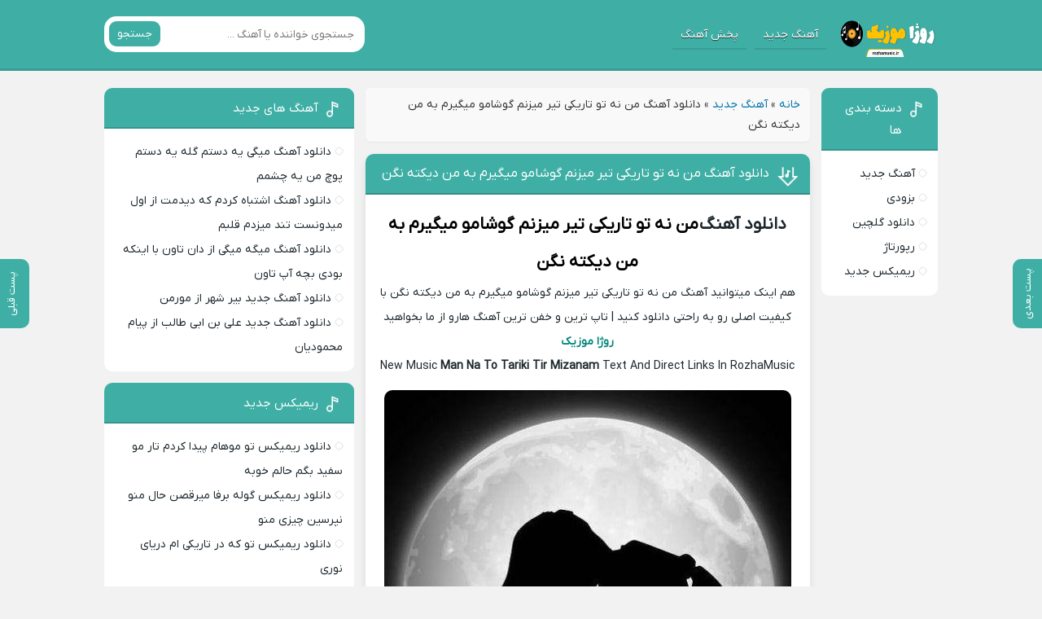

--- FILE ---
content_type: text/html; charset=UTF-8
request_url: https://rozhamusic.ir/%D8%A2%D9%87%D9%86%DA%AF-%D9%85%D9%86-%D9%86%D9%87-%D8%AA%D9%88-%D8%AA%D8%A7%D8%B1%DB%8C%DA%A9%DB%8C-%D8%AA%DB%8C%D8%B1-%D9%85%DB%8C%D8%B2%D9%86%D9%85-%DA%AF%D9%88%D8%B4%D8%A7%D9%85%D9%88-%D9%85%DB%8C/
body_size: 14401
content:
<!DOCTYPE html><html dir="rtl" lang="fa-IR"><head><script data-no-optimize="1">var litespeed_docref=sessionStorage.getItem("litespeed_docref");litespeed_docref&&(Object.defineProperty(document,"referrer",{get:function(){return litespeed_docref}}),sessionStorage.removeItem("litespeed_docref"));</script> <meta charset="UTF-8"><meta name="viewport" content="width=device-width, initial-scale=1"><title>دانلود آهنگ من نه تو تاریکی تیر میزنم گوشامو میگیرم به من دیکته نگن لینک مستقیم 320 - روژا موزیک</title><meta name='robots' content='index, follow, max-image-preview:large, max-snippet:-1, max-video-preview:-1' /><meta name="description" content="دانلود آهنگ من نه تو تاریکی تیر میزنم گوشامو میگیرم به من دیکته نگن با کیفیت بالا و لینک مستقیم | روژا موزیک گردآورنده تمام آهنگ های تاپ و خفن از سراسر و برنامه های پیام رسان" /><link rel="canonical" href="https://rozhamusic.ir/آهنگ-من-نه-تو-تاریکی-تیر-میزنم-گوشامو-می/" /><meta property="og:locale" content="fa_IR" /><meta property="og:type" content="article" /><meta property="og:title" content="دانلود آهنگ من نه تو تاریکی تیر میزنم گوشامو میگیرم به من دیکته نگن" /><meta property="og:description" content="دانلود آهنگ من نه تو تاریکی تیر میزنم گوشامو میگیرم به من دیکته نگن با کیفیت بالا و لینک مستقیم | روژا موزیک گردآورنده تمام آهنگ های تاپ و خفن از سراسر و برنامه های پیام رسان" /><meta property="og:url" content="https://rozhamusic.ir/آهنگ-من-نه-تو-تاریکی-تیر-میزنم-گوشامو-می/" /><meta property="og:site_name" content="روژا موزیک" /><meta property="article:published_time" content="2022-11-07T14:30:25+00:00" /><meta property="og:image" content="https://rozhamusic.ir/wp-content/uploads/2022/11/6409-Ahang-Jadid-Man-Na-To-Tariki-Tir-Mizanam.jpg" /><meta property="og:image:width" content="1" /><meta property="og:image:height" content="1" /><meta property="og:image:type" content="image/jpeg" /><meta name="author" content="ادمین محتوا" /><meta name="twitter:card" content="summary_large_image" /><meta name="twitter:label1" content="نوشته‌شده بدست" /><meta name="twitter:data1" content="ادمین محتوا" /><meta name="twitter:label2" content="زمان تقریبی برای خواندن" /><meta name="twitter:data2" content="1 دقیقه" /> <script type="application/ld+json" class="yoast-schema-graph">{"@context":"https://schema.org","@graph":[{"@type":"WebPage","@id":"https://rozhamusic.ir/%d8%a2%d9%87%d9%86%da%af-%d9%85%d9%86-%d9%86%d9%87-%d8%aa%d9%88-%d8%aa%d8%a7%d8%b1%db%8c%da%a9%db%8c-%d8%aa%db%8c%d8%b1-%d9%85%db%8c%d8%b2%d9%86%d9%85-%da%af%d9%88%d8%b4%d8%a7%d9%85%d9%88-%d9%85%db%8c/","url":"https://rozhamusic.ir/%d8%a2%d9%87%d9%86%da%af-%d9%85%d9%86-%d9%86%d9%87-%d8%aa%d9%88-%d8%aa%d8%a7%d8%b1%db%8c%da%a9%db%8c-%d8%aa%db%8c%d8%b1-%d9%85%db%8c%d8%b2%d9%86%d9%85-%da%af%d9%88%d8%b4%d8%a7%d9%85%d9%88-%d9%85%db%8c/","name":"دانلود آهنگ من نه تو تاریکی تیر میزنم گوشامو میگیرم به من دیکته نگن لینک مستقیم 320 - روژا موزیک","isPartOf":{"@id":"https://rozhamusic.ir/#website"},"primaryImageOfPage":{"@id":"https://rozhamusic.ir/%d8%a2%d9%87%d9%86%da%af-%d9%85%d9%86-%d9%86%d9%87-%d8%aa%d9%88-%d8%aa%d8%a7%d8%b1%db%8c%da%a9%db%8c-%d8%aa%db%8c%d8%b1-%d9%85%db%8c%d8%b2%d9%86%d9%85-%da%af%d9%88%d8%b4%d8%a7%d9%85%d9%88-%d9%85%db%8c/#primaryimage"},"image":{"@id":"https://rozhamusic.ir/%d8%a2%d9%87%d9%86%da%af-%d9%85%d9%86-%d9%86%d9%87-%d8%aa%d9%88-%d8%aa%d8%a7%d8%b1%db%8c%da%a9%db%8c-%d8%aa%db%8c%d8%b1-%d9%85%db%8c%d8%b2%d9%86%d9%85-%da%af%d9%88%d8%b4%d8%a7%d9%85%d9%88-%d9%85%db%8c/#primaryimage"},"thumbnailUrl":"https://rozhamusic.ir/wp-content/uploads/2022/11/6409-Ahang-Jadid-Man-Na-To-Tariki-Tir-Mizanam.jpg","datePublished":"2022-11-07T14:30:25+00:00","author":{"@id":"https://rozhamusic.ir/#/schema/person/f72c994049e852a253819c4cb992c0ad"},"description":"دانلود آهنگ من نه تو تاریکی تیر میزنم گوشامو میگیرم به من دیکته نگن با کیفیت بالا و لینک مستقیم | روژا موزیک گردآورنده تمام آهنگ های تاپ و خفن از سراسر و برنامه های پیام رسان","breadcrumb":{"@id":"https://rozhamusic.ir/%d8%a2%d9%87%d9%86%da%af-%d9%85%d9%86-%d9%86%d9%87-%d8%aa%d9%88-%d8%aa%d8%a7%d8%b1%db%8c%da%a9%db%8c-%d8%aa%db%8c%d8%b1-%d9%85%db%8c%d8%b2%d9%86%d9%85-%da%af%d9%88%d8%b4%d8%a7%d9%85%d9%88-%d9%85%db%8c/#breadcrumb"},"inLanguage":"fa-IR","potentialAction":[{"@type":"ReadAction","target":["https://rozhamusic.ir/%d8%a2%d9%87%d9%86%da%af-%d9%85%d9%86-%d9%86%d9%87-%d8%aa%d9%88-%d8%aa%d8%a7%d8%b1%db%8c%da%a9%db%8c-%d8%aa%db%8c%d8%b1-%d9%85%db%8c%d8%b2%d9%86%d9%85-%da%af%d9%88%d8%b4%d8%a7%d9%85%d9%88-%d9%85%db%8c/"]}]},{"@type":"ImageObject","inLanguage":"fa-IR","@id":"https://rozhamusic.ir/%d8%a2%d9%87%d9%86%da%af-%d9%85%d9%86-%d9%86%d9%87-%d8%aa%d9%88-%d8%aa%d8%a7%d8%b1%db%8c%da%a9%db%8c-%d8%aa%db%8c%d8%b1-%d9%85%db%8c%d8%b2%d9%86%d9%85-%da%af%d9%88%d8%b4%d8%a7%d9%85%d9%88-%d9%85%db%8c/#primaryimage","url":"https://rozhamusic.ir/wp-content/uploads/2022/11/6409-Ahang-Jadid-Man-Na-To-Tariki-Tir-Mizanam.jpg","contentUrl":"https://rozhamusic.ir/wp-content/uploads/2022/11/6409-Ahang-Jadid-Man-Na-To-Tariki-Tir-Mizanam.jpg"},{"@type":"BreadcrumbList","@id":"https://rozhamusic.ir/%d8%a2%d9%87%d9%86%da%af-%d9%85%d9%86-%d9%86%d9%87-%d8%aa%d9%88-%d8%aa%d8%a7%d8%b1%db%8c%da%a9%db%8c-%d8%aa%db%8c%d8%b1-%d9%85%db%8c%d8%b2%d9%86%d9%85-%da%af%d9%88%d8%b4%d8%a7%d9%85%d9%88-%d9%85%db%8c/#breadcrumb","itemListElement":[{"@type":"ListItem","position":1,"name":"خانه","item":"https://rozhamusic.ir/"},{"@type":"ListItem","position":2,"name":"آهنگ جدید","item":"https://rozhamusic.ir/category/ahang-jadid/"},{"@type":"ListItem","position":3,"name":"دانلود آهنگ من نه تو تاریکی تیر میزنم گوشامو میگیرم به من دیکته نگن"}]},{"@type":"WebSite","@id":"https://rozhamusic.ir/#website","url":"https://rozhamusic.ir/","name":"روژا موزیک","description":"بروزترین رسانه دانلود آهنگ","potentialAction":[{"@type":"SearchAction","target":{"@type":"EntryPoint","urlTemplate":"https://rozhamusic.ir/?s={search_term_string}"},"query-input":{"@type":"PropertyValueSpecification","valueRequired":true,"valueName":"search_term_string"}}],"inLanguage":"fa-IR"},{"@type":"Person","@id":"https://rozhamusic.ir/#/schema/person/f72c994049e852a253819c4cb992c0ad","name":"ادمین محتوا","image":{"@type":"ImageObject","inLanguage":"fa-IR","@id":"https://rozhamusic.ir/#/schema/person/image/","url":"https://rozhamusic.ir/wp-content/litespeed/avatar/94acf75b8ae2b3eaedefbca4daf76018.jpg?ver=1766820949","contentUrl":"https://rozhamusic.ir/wp-content/litespeed/avatar/94acf75b8ae2b3eaedefbca4daf76018.jpg?ver=1766820949","caption":"ادمین محتوا"},"url":"https://rozhamusic.ir/author/king-ali/"}]}</script> <link rel="alternate" type="application/rss+xml" title="روژا موزیک &raquo; دانلود آهنگ من نه تو تاریکی تیر میزنم گوشامو میگیرم به من دیکته نگن خوراک دیدگاه‌ها" href="https://rozhamusic.ir/%d8%a2%d9%87%d9%86%da%af-%d9%85%d9%86-%d9%86%d9%87-%d8%aa%d9%88-%d8%aa%d8%a7%d8%b1%db%8c%da%a9%db%8c-%d8%aa%db%8c%d8%b1-%d9%85%db%8c%d8%b2%d9%86%d9%85-%da%af%d9%88%d8%b4%d8%a7%d9%85%d9%88-%d9%85%db%8c/feed/" /><link rel="alternate" title="oEmbed (JSON)" type="application/json+oembed" href="https://rozhamusic.ir/wp-json/oembed/1.0/embed?url=https%3A%2F%2Frozhamusic.ir%2F%25d8%25a2%25d9%2587%25d9%2586%25da%25af-%25d9%2585%25d9%2586-%25d9%2586%25d9%2587-%25d8%25aa%25d9%2588-%25d8%25aa%25d8%25a7%25d8%25b1%25db%258c%25da%25a9%25db%258c-%25d8%25aa%25db%258c%25d8%25b1-%25d9%2585%25db%258c%25d8%25b2%25d9%2586%25d9%2585-%25da%25af%25d9%2588%25d8%25b4%25d8%25a7%25d9%2585%25d9%2588-%25d9%2585%25db%258c%2F" /><link rel="alternate" title="oEmbed (XML)" type="text/xml+oembed" href="https://rozhamusic.ir/wp-json/oembed/1.0/embed?url=https%3A%2F%2Frozhamusic.ir%2F%25d8%25a2%25d9%2587%25d9%2586%25da%25af-%25d9%2585%25d9%2586-%25d9%2586%25d9%2587-%25d8%25aa%25d9%2588-%25d8%25aa%25d8%25a7%25d8%25b1%25db%258c%25da%25a9%25db%258c-%25d8%25aa%25db%258c%25d8%25b1-%25d9%2585%25db%258c%25d8%25b2%25d9%2586%25d9%2585-%25da%25af%25d9%2588%25d8%25b4%25d8%25a7%25d9%2585%25d9%2588-%25d9%2585%25db%258c%2F&#038;format=xml" /><style id='wp-img-auto-sizes-contain-inline-css' type='text/css'>img:is([sizes=auto i],[sizes^="auto," i]){contain-intrinsic-size:3000px 1500px}
/*# sourceURL=wp-img-auto-sizes-contain-inline-css */</style><style id="litespeed-ccss">*{box-sizing:border-box;padding:0;margin:0;border:0;outline:0}body{direction:rtl;color:#1b262c;overflow-x:hidden;background:var(--body--hue)}input,button{background:none}h1,h4,h5{font-weight:400}a{text-decoration:none;color:#1b262c}img{border:0;max-width:100%;height:auto}ul,li{border:0;padding:0;margin:0;list-style:none}strong{font-weight:400}.width{margin:0 auto;width:96%}.flex{display:flex;flex-wrap:wrap;align-items:center}.flex2{display:flex;flex-wrap:wrap}.header{background:var(--main--hue);padding:1em 0;border-bottom:3px solid RGB(0 0 0/.1)}.header .flex{justify-content:space-between}.textlogo{margin-left:.5em;background:RGB(0 0 0/.1)url(/wp-content/themes/Musiceet/assets/icon.png)no-repeat -61px 0;border-radius:8px;width:100px;height:38px}.textlogo span,.txlg2 span{opacity:0;visibility:hidden}.txlg2{background-size:100px 38px;background-position:center;margin-left:.5em;height:38px;width:100px;justify-content:center;align-items:center;display:flex}.header li a{color:#fff;border-bottom:2px solid RGB(0 0 0/.1);padding:7px 10px;margin:0 5px;text-shadow:0 1px RGB(0 0 0/.7)}.search{background:#fff;width:320px;position:relative;border-radius:15px;overflow:hidden}.search input{padding:1em;width:100%}.search button{position:absolute;left:6px;background:var(--main--hue);color:#fff;padding:7px 10px;border-radius:9px;top:6px}.width.flex2{margin-top:1.5em}.mcenter{width:80%;padding:0 1em}.mright{width:70%;flex-direction:row-reverse;justify-content:space-between;align-items:stretch}.sidebar.right{width:20%}.sidebar.left{width:30%}.sidebar .sbox{padding:0}.sidebar .sbox>ul{padding:1em}.posts{border-radius:10px;overflow:hidden;margin-bottom:1em;background:#fff;box-shadow:0 5px 10px RGB(0 0 0/.1)}.posts header{padding:1em;background:var(--main--hue);border-bottom:2px solid RGB(0 0 0/.2)}.posts header h1{font-size:16px;color:#fff}.posts header a{color:#fff}.posts header a:before{content:"";background:url(/wp-content/themes/Musiceet/assets/icon.png)no-repeat 0-16px;width:28px;height:28px;margin-left:8px;float:right;transform:scale(.9)}.sbox{margin:0 0 1em;border-top:0;line-height:2.2;background:#fff;box-shadow:0 5px 10px RGB(0 0 0/.1);clip-path:inset(0 0 0 0 round 10px);-webkit-mask-image:-webkit-radial-gradient(circle,white,black);overflow:hidden}.sbox header{font-size:15px;background:var(--main--hue);color:#fff;padding:.8em .8em .6em;border-bottom:2px solid RGB(0 0 0/.15);line-height:1.8}.sbox header:before{content:"";background:url(/wp-content/themes/Musiceet/assets/icon.png)no-repeat -31px -16px;width:28px;height:28px;margin-left:4px;float:right;transform:scale(.8)}.sbox li:before{content:"";width:7px;height:7px;border:1px solid #e5e5e5;transform:rotate(45deg);border-radius:3px;margin:9px 0 0 5px;float:right}.the_content{padding:1em;line-height:2.2}.the_content a{color:var(--hover--hue)}.the_content img{border-radius:10px;margin:1em 0 0}.the_content strong{font-weight:700}.footbox{width:33.33%}.footbox:nth-child(2){padding:0 1em}.footbox h5{color:#fff;font-size:17px;border-bottom:1px solid rgb(255 255 255/.1);padding:0 0 10px}.footbox ul{line-height:2;padding:5px 0}.footbox li a{color:rgb(255 255 255/.6)}.commentsfrom input{background:#f2f2f2;padding:7px 10px;border-radius:8px}.commentsfrom input{width:49%}.vebeetpre,.vebeetnext{position:fixed;height:85px;top:50%;z-index:9;transform:translate(0,-50%);width:36px;right:0;border-radius:10px 0 0 10px;color:#fff;background:var(--main--hue);font-size:13px}.vebeetpre{right:initial;left:0;border-radius:0 10px 10px 0}.vebeetnext span,.vebeetpre span{transform:rotate(-90deg) translate(-50%,0);position:absolute;width:67px;text-align:center}.vebeetnext span{left:-1.15em}.vebeetpre span{right:-.9em}.telinsta a{color:#fff!important;display:flex;padding:.7em;text-align:center;border-radius:10px;justify-content:center;align-items:center;width:48.5%;border-bottom:2px solid RGB(0 0 0/.2)}.telinsta a:before{content:"";width:20px;height:20px;background-image:url(/wp-content/themes/Musiceet/assets/icon.png)}.telinsta .insta:before{background-position:-158px -48px}.telinsta .insta{background:#a72de0}@media screen and (max-width:800px){.header nav,.search,.mcenter,.sidebar.right,.sidebar.left,.mright{width:100%}.search{margin-top:1em}.mcenter{padding:0}}@media screen and (max-width:640px){.width.flex2{margin-top:1em}.footbox{width:100%}.footbox h5,.footbox ul{text-align:center}.footbox:nth-child(2){padding:1em 0}}@media screen and (max-width:520px){.header .flex{justify-content:center}.header nav ul{display:block;overflow-x:auto;overflow-y:hidden;white-space:nowrap;padding:1em 0}.header nav ul li{display:inline-block}.header{padding:.5em 0}}@media screen and (max-width:375px){.telinsta a{width:100%}.telinsta a:nth-child(2){margin-top:1em}}@media screen and (max-width:280px){.commentsfrom input{width:100%}}@media screen{.textlogo{background-color:#0000}.txlg2{background-size:125px 56px;background-position:center;margin-left:.5em;height:56px;width:125px;justify-content:center;align-items:center;display:flex}.header,.search button,.sbox header,.vebeetpre,.vebeetnext,.header li a{background:#3fafa6}.posts header{background:#52cec4}.footer .footbox:nth-child(1),.footer .footbox:nth-child(2){display:none}@media screen and (max-width:520px){.header .flex{justify-content:space-around}.txlg2{background-size:90px 50px;background-position:center;margin-left:.5em;height:50px;width:85px;justify-content:center;align-items:center;display:flex}}}body{--body--hue:#f2f2f2;--main--hue:#3fafa6;--hover--hue:#008479;--note--hue:#d33;--notea--hue:#fff}body,input,button,h1,h4,h5{font-family:iranyekan}body{background:var(--body--hue);font-size:14px}.width{max-width:1024px}.header,.search button,.posts header,.sbox header,.vebeetpre,.vebeetnext{background:var(--main--hue)}.the_content{text-align:center}.yn-bnr{max-height:100%!important}.telinsta a{width:100%}.telinsta .insta{display:none}</style><link rel="preload" data-asynced="1" data-optimized="2" as="style" onload="this.onload=null;this.rel='stylesheet'" href="https://rozhamusic.ir/wp-content/litespeed/css/e004579d7cebb32a26e867a040dce834.css?ver=9bfad" /><script data-optimized="1" type="litespeed/javascript" data-src="https://rozhamusic.ir/wp-content/plugins/litespeed-cache/assets/js/css_async.min.js"></script> <link rel="https://api.w.org/" href="https://rozhamusic.ir/wp-json/" /><link rel="alternate" title="JSON" type="application/json" href="https://rozhamusic.ir/wp-json/wp/v2/posts/1593" /><meta name="generator" content="WordPress 6.9" /><link rel='shortlink' href='https://rozhamusic.ir/?p=1593' /><link rel="icon" type="image/png" href=" https://rozhamusic.ir/wp-content/themes/Musiceet/assets/favicon.png"><meta name="theme-color" content="#3fafa6"><style>body{--body--hue: #f2f2f2; /* رنگ بکگراند */--main--hue: #3fafa6; /* رنگ اصلی ابی */--hover--hue: #008479; /* رنگ اصلی ابی */--note--hue:#dd3333; /* رنگ بگراند اطلاعیه */--notea--hue:#fff; /* رنگ لینک اطلاعیه */}@font-face{font-family:iranyekan;font-style:normal;font-weight:normal;src:url(https://rozhamusic.ir/wp-content/themes/Musiceet/assets/fonts/iranyekan.woff) format("woff"),url(https://rozhamusic.ir/wp-content/themes/Musiceet/assets/fonts/iranyekan.woff2) format("woff2");font-display:swap}body,input,button,textarea,h1,h2,h3,h4,h5,h6{font-family:iranyekan}body{background:var(--body--hue);font-size:14px;}input,button,textarea{14px}.width{max-width:1024px;}.header,.search button,.posts header,.sbox header,.mpagenavi a:hover, .mpagenavi .current,.posts .more:hover,.singers a, .boxdownload a,.vebeetpre, .vebeetnext,.commentsfrom button,.answer .chdr strong b{background: var(--main--hue);}.the_content{text-align:center}</style><style type="text/css" id="wp-custom-css">div.wpra-list-template .wpra-item-list > li.wpra-item{
padding: 0.5em 1em;
    margin: 0!important;
}
.wprss-feed-meta{
	display: none;
}
.yn-bnr{ max-height: 100%!important; }
.telinsta a{
width: 100%;
}
.telinsta .insta {
    display: none;
}</style> <script type="litespeed/javascript">(function(){var now=new Date();var version=now.getFullYear().toString()+"0"+now.getMonth()+"0"+now.getDate()+"0"+now.getHours();var head=document.getElementsByTagName("head")[0];var link=document.createElement("link");link.rel="stylesheet";link.href="https://van.najva.com/static/cdn/css/local-messaging.css"+"?v="+version;head.appendChild(link);var script=document.createElement("script");script.type="text/javascript";script.async=!0;script.src="https://van.najva.com/static/js/scripts/beepmusic719-website-32849-e7b8d673-cdc7-4835-98a3-da6ad7691852.js"+"?v="+version;head.appendChild(script)})()</script>  <script type="litespeed/javascript">!function(e,t,n){e.yektanetAnalyticsObject=n,e[n]=e[n]||function(){e[n].q.push(arguments)},e[n].q=e[n].q||[];var a=t.getElementsByTagName("head")[0],r=new Date,c="https://cdn.yektanet.com/superscript/V2XSPArY/native-pm30music.com-5798/yn_pub.js?v="+r.getFullYear().toString()+"0"+r.getMonth()+"0"+r.getDate()+"0"+r.getHours(),s=t.createElement("link");s.rel="preload",s.as="script",s.href=c,a.appendChild(s);var l=t.createElement("script");l.async=!0,l.src=c,a.appendChild(l)}(window,document,"yektanet")</script> <style id='global-styles-inline-css' type='text/css'>:root{--wp--preset--aspect-ratio--square: 1;--wp--preset--aspect-ratio--4-3: 4/3;--wp--preset--aspect-ratio--3-4: 3/4;--wp--preset--aspect-ratio--3-2: 3/2;--wp--preset--aspect-ratio--2-3: 2/3;--wp--preset--aspect-ratio--16-9: 16/9;--wp--preset--aspect-ratio--9-16: 9/16;--wp--preset--color--black: #000000;--wp--preset--color--cyan-bluish-gray: #abb8c3;--wp--preset--color--white: #ffffff;--wp--preset--color--pale-pink: #f78da7;--wp--preset--color--vivid-red: #cf2e2e;--wp--preset--color--luminous-vivid-orange: #ff6900;--wp--preset--color--luminous-vivid-amber: #fcb900;--wp--preset--color--light-green-cyan: #7bdcb5;--wp--preset--color--vivid-green-cyan: #00d084;--wp--preset--color--pale-cyan-blue: #8ed1fc;--wp--preset--color--vivid-cyan-blue: #0693e3;--wp--preset--color--vivid-purple: #9b51e0;--wp--preset--gradient--vivid-cyan-blue-to-vivid-purple: linear-gradient(135deg,rgb(6,147,227) 0%,rgb(155,81,224) 100%);--wp--preset--gradient--light-green-cyan-to-vivid-green-cyan: linear-gradient(135deg,rgb(122,220,180) 0%,rgb(0,208,130) 100%);--wp--preset--gradient--luminous-vivid-amber-to-luminous-vivid-orange: linear-gradient(135deg,rgb(252,185,0) 0%,rgb(255,105,0) 100%);--wp--preset--gradient--luminous-vivid-orange-to-vivid-red: linear-gradient(135deg,rgb(255,105,0) 0%,rgb(207,46,46) 100%);--wp--preset--gradient--very-light-gray-to-cyan-bluish-gray: linear-gradient(135deg,rgb(238,238,238) 0%,rgb(169,184,195) 100%);--wp--preset--gradient--cool-to-warm-spectrum: linear-gradient(135deg,rgb(74,234,220) 0%,rgb(151,120,209) 20%,rgb(207,42,186) 40%,rgb(238,44,130) 60%,rgb(251,105,98) 80%,rgb(254,248,76) 100%);--wp--preset--gradient--blush-light-purple: linear-gradient(135deg,rgb(255,206,236) 0%,rgb(152,150,240) 100%);--wp--preset--gradient--blush-bordeaux: linear-gradient(135deg,rgb(254,205,165) 0%,rgb(254,45,45) 50%,rgb(107,0,62) 100%);--wp--preset--gradient--luminous-dusk: linear-gradient(135deg,rgb(255,203,112) 0%,rgb(199,81,192) 50%,rgb(65,88,208) 100%);--wp--preset--gradient--pale-ocean: linear-gradient(135deg,rgb(255,245,203) 0%,rgb(182,227,212) 50%,rgb(51,167,181) 100%);--wp--preset--gradient--electric-grass: linear-gradient(135deg,rgb(202,248,128) 0%,rgb(113,206,126) 100%);--wp--preset--gradient--midnight: linear-gradient(135deg,rgb(2,3,129) 0%,rgb(40,116,252) 100%);--wp--preset--font-size--small: 13px;--wp--preset--font-size--medium: 20px;--wp--preset--font-size--large: 36px;--wp--preset--font-size--x-large: 42px;--wp--preset--spacing--20: 0.44rem;--wp--preset--spacing--30: 0.67rem;--wp--preset--spacing--40: 1rem;--wp--preset--spacing--50: 1.5rem;--wp--preset--spacing--60: 2.25rem;--wp--preset--spacing--70: 3.38rem;--wp--preset--spacing--80: 5.06rem;--wp--preset--shadow--natural: 6px 6px 9px rgba(0, 0, 0, 0.2);--wp--preset--shadow--deep: 12px 12px 50px rgba(0, 0, 0, 0.4);--wp--preset--shadow--sharp: 6px 6px 0px rgba(0, 0, 0, 0.2);--wp--preset--shadow--outlined: 6px 6px 0px -3px rgb(255, 255, 255), 6px 6px rgb(0, 0, 0);--wp--preset--shadow--crisp: 6px 6px 0px rgb(0, 0, 0);}:where(.is-layout-flex){gap: 0.5em;}:where(.is-layout-grid){gap: 0.5em;}body .is-layout-flex{display: flex;}.is-layout-flex{flex-wrap: wrap;align-items: center;}.is-layout-flex > :is(*, div){margin: 0;}body .is-layout-grid{display: grid;}.is-layout-grid > :is(*, div){margin: 0;}:where(.wp-block-columns.is-layout-flex){gap: 2em;}:where(.wp-block-columns.is-layout-grid){gap: 2em;}:where(.wp-block-post-template.is-layout-flex){gap: 1.25em;}:where(.wp-block-post-template.is-layout-grid){gap: 1.25em;}.has-black-color{color: var(--wp--preset--color--black) !important;}.has-cyan-bluish-gray-color{color: var(--wp--preset--color--cyan-bluish-gray) !important;}.has-white-color{color: var(--wp--preset--color--white) !important;}.has-pale-pink-color{color: var(--wp--preset--color--pale-pink) !important;}.has-vivid-red-color{color: var(--wp--preset--color--vivid-red) !important;}.has-luminous-vivid-orange-color{color: var(--wp--preset--color--luminous-vivid-orange) !important;}.has-luminous-vivid-amber-color{color: var(--wp--preset--color--luminous-vivid-amber) !important;}.has-light-green-cyan-color{color: var(--wp--preset--color--light-green-cyan) !important;}.has-vivid-green-cyan-color{color: var(--wp--preset--color--vivid-green-cyan) !important;}.has-pale-cyan-blue-color{color: var(--wp--preset--color--pale-cyan-blue) !important;}.has-vivid-cyan-blue-color{color: var(--wp--preset--color--vivid-cyan-blue) !important;}.has-vivid-purple-color{color: var(--wp--preset--color--vivid-purple) !important;}.has-black-background-color{background-color: var(--wp--preset--color--black) !important;}.has-cyan-bluish-gray-background-color{background-color: var(--wp--preset--color--cyan-bluish-gray) !important;}.has-white-background-color{background-color: var(--wp--preset--color--white) !important;}.has-pale-pink-background-color{background-color: var(--wp--preset--color--pale-pink) !important;}.has-vivid-red-background-color{background-color: var(--wp--preset--color--vivid-red) !important;}.has-luminous-vivid-orange-background-color{background-color: var(--wp--preset--color--luminous-vivid-orange) !important;}.has-luminous-vivid-amber-background-color{background-color: var(--wp--preset--color--luminous-vivid-amber) !important;}.has-light-green-cyan-background-color{background-color: var(--wp--preset--color--light-green-cyan) !important;}.has-vivid-green-cyan-background-color{background-color: var(--wp--preset--color--vivid-green-cyan) !important;}.has-pale-cyan-blue-background-color{background-color: var(--wp--preset--color--pale-cyan-blue) !important;}.has-vivid-cyan-blue-background-color{background-color: var(--wp--preset--color--vivid-cyan-blue) !important;}.has-vivid-purple-background-color{background-color: var(--wp--preset--color--vivid-purple) !important;}.has-black-border-color{border-color: var(--wp--preset--color--black) !important;}.has-cyan-bluish-gray-border-color{border-color: var(--wp--preset--color--cyan-bluish-gray) !important;}.has-white-border-color{border-color: var(--wp--preset--color--white) !important;}.has-pale-pink-border-color{border-color: var(--wp--preset--color--pale-pink) !important;}.has-vivid-red-border-color{border-color: var(--wp--preset--color--vivid-red) !important;}.has-luminous-vivid-orange-border-color{border-color: var(--wp--preset--color--luminous-vivid-orange) !important;}.has-luminous-vivid-amber-border-color{border-color: var(--wp--preset--color--luminous-vivid-amber) !important;}.has-light-green-cyan-border-color{border-color: var(--wp--preset--color--light-green-cyan) !important;}.has-vivid-green-cyan-border-color{border-color: var(--wp--preset--color--vivid-green-cyan) !important;}.has-pale-cyan-blue-border-color{border-color: var(--wp--preset--color--pale-cyan-blue) !important;}.has-vivid-cyan-blue-border-color{border-color: var(--wp--preset--color--vivid-cyan-blue) !important;}.has-vivid-purple-border-color{border-color: var(--wp--preset--color--vivid-purple) !important;}.has-vivid-cyan-blue-to-vivid-purple-gradient-background{background: var(--wp--preset--gradient--vivid-cyan-blue-to-vivid-purple) !important;}.has-light-green-cyan-to-vivid-green-cyan-gradient-background{background: var(--wp--preset--gradient--light-green-cyan-to-vivid-green-cyan) !important;}.has-luminous-vivid-amber-to-luminous-vivid-orange-gradient-background{background: var(--wp--preset--gradient--luminous-vivid-amber-to-luminous-vivid-orange) !important;}.has-luminous-vivid-orange-to-vivid-red-gradient-background{background: var(--wp--preset--gradient--luminous-vivid-orange-to-vivid-red) !important;}.has-very-light-gray-to-cyan-bluish-gray-gradient-background{background: var(--wp--preset--gradient--very-light-gray-to-cyan-bluish-gray) !important;}.has-cool-to-warm-spectrum-gradient-background{background: var(--wp--preset--gradient--cool-to-warm-spectrum) !important;}.has-blush-light-purple-gradient-background{background: var(--wp--preset--gradient--blush-light-purple) !important;}.has-blush-bordeaux-gradient-background{background: var(--wp--preset--gradient--blush-bordeaux) !important;}.has-luminous-dusk-gradient-background{background: var(--wp--preset--gradient--luminous-dusk) !important;}.has-pale-ocean-gradient-background{background: var(--wp--preset--gradient--pale-ocean) !important;}.has-electric-grass-gradient-background{background: var(--wp--preset--gradient--electric-grass) !important;}.has-midnight-gradient-background{background: var(--wp--preset--gradient--midnight) !important;}.has-small-font-size{font-size: var(--wp--preset--font-size--small) !important;}.has-medium-font-size{font-size: var(--wp--preset--font-size--medium) !important;}.has-large-font-size{font-size: var(--wp--preset--font-size--large) !important;}.has-x-large-font-size{font-size: var(--wp--preset--font-size--x-large) !important;}
/*# sourceURL=global-styles-inline-css */</style></head><body><header class="header"><div class="width flex"><nav class="flex"><a class="textlogo txlg2" style="background-image: url(https://rozhamusic.ir/wp-content/uploads/2024/03/IMG_20240324_101242_088.png);" href="https://rozhamusic.ir" title="روژا موزیک" rel="home"><span>روژا موزیک</span></a><ul class="flex"><li><a href="https://rozhamusic.ir/category/ahang-jadid/">آهنگ جدید</a></li><li><a href="https://rozhamusic.ir/%d9%be%d8%ae%d8%b4-%d8%a2%d9%86%d9%84%d8%a7%db%8c%d9%86/">پخش آهنگ</a></li></ul></nav><form class="search flex" method="get" action="https://rozhamusic.ir">
<input name="s" value="" placeholder="جستجوی خواننده یا آهنگ ..." type="text" required="required" oninvalid="this.setCustomValidity('لطفا متنی برای جستجو انتخاب کنيد')" oninput="setCustomValidity('')">
<button>جستجو</button></form></div></header><div class="width flex2"><div class="mright flex"><div class="mcenter"><p id="breadcrumbs"><span><span><a href="https://rozhamusic.ir/">خانه</a></span> » <span><a href="https://rozhamusic.ir/category/ahang-jadid/">آهنگ جدید</a></span> » <span class="breadcrumb_last" aria-current="page">دانلود آهنگ من نه تو تاریکی تیر میزنم گوشامو میگیرم به من دیکته نگن</span></span></p><div id="pos-article-display-5213"></div>
<a class="vebeetnext" href="https://rozhamusic.ir/%d8%a2%d9%87%d9%86%da%af-%d9%87%d9%85%d9%87-%d8%b1%d9%88-%d8%a7%d8%b2-%d8%af%d8%b3%d8%aa-%d9%85%db%8c%d8%af%d9%85-%d8%a7%d9%85%d8%a7-%db%8c%d9%87-%d9%86%d9%81%d8%b1%d9%87-%d8%a7%d8%aa%d9%81%d8%a7/" rel="next"><span>پست بعدی</span></a><a class="vebeetpre" href="https://rozhamusic.ir/%d8%a2%d9%87%d9%86%da%af-%db%8c%d8%a7%d8%af%d9%85-%d9%86%d8%af%d9%87-%da%a9%d9%87-%d9%85%db%8c%d8%b1%d9%85-%d8%a7%d9%88%d9%86-%d8%b1%d9%88%db%8c-%d9%85%d8%a7%d9%87%d8%aa%d9%88-%d9%86%d8%b4%d9%88%d9%86/" rel="prev"><span>پست قبلی</span></a><article class="posts"><header><h1><a title="دانلود آهنگ من نه تو تاریکی تیر میزنم گوشامو میگیرم به من دیکته نگن" rel="bookmark" href="https://rozhamusic.ir/%d8%a2%d9%87%d9%86%da%af-%d9%85%d9%86-%d9%86%d9%87-%d8%aa%d9%88-%d8%aa%d8%a7%d8%b1%db%8c%da%a9%db%8c-%d8%aa%db%8c%d8%b1-%d9%85%db%8c%d8%b2%d9%86%d9%85-%da%af%d9%88%d8%b4%d8%a7%d9%85%d9%88-%d9%85%db%8c/">دانلود آهنگ من نه تو تاریکی تیر میزنم گوشامو میگیرم به من دیکته نگن</a></h1></header><div style="text-align:center;"><div class="yn-bnr" id="ynpos-9656"></div></div><div class="the_content"><h1 style="text-align: center;"><strong>دانلود آهنگ<span style="color: #0000ff;"> <span style="color: #000000;">من نه تو تاریکی تیر میزنم گوشامو میگیرم به من دیکته نگن</span></span></strong></h1><p style="text-align: center;">هم اینک میتوانید آهنگ من نه تو تاریکی تیر میزنم گوشامو میگیرم به من دیکته نگن با کیفیت اصلی رو به راحتی دانلود کنید | تاپ ترین و خفن ترین آهنگ هارو از ما بخواهید <a href="https://rozhamusic.ir/"><strong>روژا موزیک</strong></a></p><p style="text-align: center;">New Music <strong>Man Na To Tariki Tir Mizanam</strong> Text And Direct Links In RozhaMusic</p><p style="text-align: center;"><img data-lazyloaded="1" src="[data-uri]" width="500" height="500" decoding="async" data-src="https://rozhamusic.ir/wp-content/uploads/2022/11/6409-Ahang-Jadid-Man-Na-To-Tariki-Tir-Mizanam.jpg" alt=" من نه تو تاریکی تیر میزنم گوشامو میگیرم به من دیکته نگن" /></p><p><span id="more-1593"></span></p><h3 style="text-align: center;">من نه تو تاریکی تیر میزنم گوشامو میگیرم به من دیکته نگن</h3><p style="text-align: center;"></div><div class="boxdownload"><div style="min-height:120px;padding: 40px"><div class="yn-bnr" id="ynpos-15768"></div></div>
<span class="player">پخش آنلاین موزیک </span><audio preload="none" src="https://dl3.rozhamusic.ir/music/a/ahang-jadid/Ahang-Jadid-Man-Az-In-Adam-Entezar-128.mp3" controls="controls" controls loop>مرورگر شما از Player ساپورت نمی کند.</audio><div style="min-height:120px;"><div class="yn-bnr" id="ynpos-11706"></div></div>
<a title="دانلود آهنگ با کیفیت عالی 320" href="https://dl3.rozhamusic.ir/music/a/ahang-jadid/Ahang-Jadid-Man-Az-In-Adam-Entezar-320.mp3">دانلود آهنگ با کیفیت عالی 320</a><div style="min-height:120px;"><div class="yn-bnr" id="ynpos-11703"></div></div>
<a title="دانلود آهنگ با کیفیت خوب 128" href="https://dl3.rozhamusic.ir/music/a/ahang-jadid/Ahang-Jadid-Man-Az-In-Adam-Entezar-128.mp3">دانلود آهنگ با کیفیت خوب 128</a><div style="min-height:120px;"><div class="yn-bnr" id="ynpos-11702"></div></div></div><div class="btn-app">
<a href="https://tarikhema.org/mp3/wp-content/uploads/2025/09/musiciyo-1.0.10-armeabi-v7a-release.apk" rel="nofollow" class="btn-appDownload">
دانلــود موزیــکیـــو
<span class="ads-app">ADS</span>
</a></div><div class="telinsta"><a target="_blank" class="insta" rel="nofollow" href="https://www.instagram.com/mohamadfamo/">اینستاگرام روژا موزیک</a></div><div class="rubik"><a target="_blank" class="rubika" rel="nofollow" href="https://rubika.ir/powermusic_ir">کانال روبیکا روژا موزیک</a></div><footer class="flex"><div class="social scils flex"><h3>اشتراک گذاری در شبکه های اجتماعی</h3><a class="tlg" rel="nofollow" target="_blank" href="tg://msg_url?url=https://rozhamusic.ir/%d8%a2%d9%87%d9%86%da%af-%d9%85%d9%86-%d9%86%d9%87-%d8%aa%d9%88-%d8%aa%d8%a7%d8%b1%db%8c%da%a9%db%8c-%d8%aa%db%8c%d8%b1-%d9%85%db%8c%d8%b2%d9%86%d9%85-%da%af%d9%88%d8%b4%d8%a7%d9%85%d9%88-%d9%85%db%8c/">تلگرام</a><a class="whts" rel="nofollow" target="_blank" href="whatsapp://send?text=https://rozhamusic.ir/%d8%a2%d9%87%d9%86%da%af-%d9%85%d9%86-%d9%86%d9%87-%d8%aa%d9%88-%d8%aa%d8%a7%d8%b1%db%8c%da%a9%db%8c-%d8%aa%db%8c%d8%b1-%d9%85%db%8c%d8%b2%d9%86%d9%85-%da%af%d9%88%d8%b4%d8%a7%d9%85%d9%88-%d9%85%db%8c/">واتساپ</a><a class="lnd" rel="nofollow" target="_blank" href="https://www.linkedin.com/shareArticle?mini=true&amp;url=https://rozhamusic.ir/%d8%a2%d9%87%d9%86%da%af-%d9%85%d9%86-%d9%86%d9%87-%d8%aa%d9%88-%d8%aa%d8%a7%d8%b1%db%8c%da%a9%db%8c-%d8%aa%db%8c%d8%b1-%d9%85%db%8c%d8%b2%d9%86%d9%85-%da%af%d9%88%d8%b4%d8%a7%d9%85%d9%88-%d9%85%db%8c/">لینکدین</a><a class="twt" rel="nofollow" target="_blank" href="https://twitter.com/home?status=https://rozhamusic.ir/%d8%a2%d9%87%d9%86%da%af-%d9%85%d9%86-%d9%86%d9%87-%d8%aa%d9%88-%d8%aa%d8%a7%d8%b1%db%8c%da%a9%db%8c-%d8%aa%db%8c%d8%b1-%d9%85%db%8c%d8%b2%d9%86%d9%85-%da%af%d9%88%d8%b4%d8%a7%d9%85%d9%88-%d9%85%db%8c/">تویتر</a><a class="fbc" rel="nofollow" target="_blank" href="https://www.facebook.com/sharer/sharer.php?u=https://rozhamusic.ir/%d8%a2%d9%87%d9%86%da%af-%d9%85%d9%86-%d9%86%d9%87-%d8%aa%d9%88-%d8%aa%d8%a7%d8%b1%db%8c%da%a9%db%8c-%d8%aa%db%8c%d8%b1-%d9%85%db%8c%d8%b2%d9%86%d9%85-%da%af%d9%88%d8%b4%d8%a7%d9%85%d9%88-%d9%85%db%8c/">فیسوک</a></div><ul class="flex"><li class="cat"><a href="https://rozhamusic.ir/category/ahang-jadid/" rel="category tag">آهنگ جدید</a></li><li class="time">7 نوامبر 2022</li><li class="cmmnts">0 نظر</li></ul></footer></article><div id="pos-article-display-5213"></div><div class="sbox"><header><h4>پست های پیشنهادی</h4></header><div class="specials spcls"><ul class="flex"><li><a href="https://rozhamusic.ir/%d8%a2%d9%87%d9%86%da%af-%d9%85%db%8c%da%af%db%8c-%db%8c%d9%87-%d8%af%d8%b3%d8%aa%d9%85-%da%af%d9%84%d9%87-%db%8c%d9%87-%d8%af%d8%b3%d8%aa%d9%85-%d9%be%d9%88%da%86-%d9%85%d9%86-%db%8c%d9%87-%da%86/" title="دانلود آهنگ میگی یه دستم گله یه دستم پوچ من یه چشمم">
<img data-lazyloaded="1" src="[data-uri]" width="1" height="1" data-src="https://rozhamusic.ir/wp-content/uploads/2026/01/5956-Ahang-Jadid-Migi-Ye-Dastam.jpg" class="attachment-thumbnail size-thumbnail wp-post-image" alt="دانلود آهنگ میگی یه دستم گله یه دستم پوچ من یه چشمم" title="دانلود آهنگ میگی یه دستم گله یه دستم پوچ من یه چشمم" decoding="async" loading="lazy" /><span>دانلود آهنگ میگی یه دستم گله یه دستم پوچ من یه چشمم</span>
</a></li><li><a href="https://rozhamusic.ir/%d8%a2%d9%87%d9%86%da%af-%d8%a7%d8%b4%d8%aa%d8%a8%d8%a7%d9%87-%da%a9%d8%b1%d8%af%d9%85-%da%a9%d9%87-%d8%af%db%8c%d8%af%d9%85%d8%aa-%d8%a7%d8%b2-%d8%a7%d9%88%d9%84-%d9%85%db%8c%d8%af%d9%88%d9%86%d8%b3/" title="دانلود آهنگ اشتباه کردم که دیدمت از اول میدونست تند میزدم قلبم">
<img data-lazyloaded="1" src="[data-uri]" width="1" height="1" data-src="https://rozhamusic.ir/wp-content/uploads/2026/01/9574-Ahang-Jadid-Eshtebah-Kardam-Ke.jpg" class="attachment-thumbnail size-thumbnail wp-post-image" alt="دانلود آهنگ اشتباه کردم که دیدمت از اول میدونست تند میزدم قلبم" title="دانلود آهنگ اشتباه کردم که دیدمت از اول میدونست تند میزدم قلبم" decoding="async" loading="lazy" /><span>دانلود آهنگ اشتباه کردم که دیدمت از اول میدونست تند میزدم قلبم</span>
</a></li><li><a href="https://rozhamusic.ir/%d8%a2%d9%87%d9%86%da%af-%d9%85%db%8c%da%af%d9%87-%d9%85%db%8c%da%af%db%8c-%d8%a7%d8%b2-%d8%af%d8%a7%d9%86-%d8%aa%d8%a7%d9%88%d9%86-%d8%a8%d8%a7-%d8%a7%db%8c%d9%86%da%a9%d9%87-%d8%a8%d9%88%d8%af%db%8c/" title="دانلود آهنگ میگه میگی از دان تاون با اینکه بودی بچه آپ تاون">
<img data-lazyloaded="1" src="[data-uri]" width="1" height="1" data-src="https://rozhamusic.ir/wp-content/uploads/2026/01/9425-Ahang-Jadid-Mige-Migi-Az-Downtown.jpg" class="attachment-thumbnail size-thumbnail wp-post-image" alt="دانلود آهنگ میگه میگی از دان تاون با اینکه بودی بچه آپ تاون" title="دانلود آهنگ میگه میگی از دان تاون با اینکه بودی بچه آپ تاون" decoding="async" loading="lazy" /><span>دانلود آهنگ میگه میگی از دان تاون با اینکه بودی بچه آپ تاون</span>
</a></li><li><a href="https://rozhamusic.ir/%d8%a8%db%8c%d8%b1-%d8%b4%d9%87%d8%b1-%d9%85%d9%88%d8%b1%d9%85%d9%86/" title="دانلود آهنگ جدید بیر شهر از مورمن">
<img data-lazyloaded="1" src="[data-uri]" width="1" height="1" data-src="https://rozhamusic.ir/wp-content/uploads/2026/01/4255-Morman-Bir-Shahar.jpg" class="attachment-thumbnail size-thumbnail wp-post-image" alt="دانلود آهنگ جدید بیر شهر از مورمن" title="دانلود آهنگ جدید بیر شهر از مورمن" decoding="async" loading="lazy" /><span>دانلود آهنگ جدید بیر شهر از مورمن</span>
</a></li></ul></div></div><div class="sbox commentsfrom" id="comment_form"><header><h4>دیدگاه خود را بگذارید</h4></header><form action="https://rozhamusic.ir/wp-comments-post.php" method="post" id="commentform" name="commform" onsubmit="return validateForm()"><div class="holder flex">
<input type="text" name="author" placeholder="نام" id="author" value="" required></div><textarea id="comment" placeholder="پیام شما" name="comment" required></textarea><button type="submit">ثبت نظر</button>
<input type="hidden" name="comment_post_ID" value="1593" />
<input type="hidden" name="comment_parent" id="comment_parent" value="0"><p style="display: none;"><input type="hidden" id="akismet_comment_nonce" name="akismet_comment_nonce" value="490c735741" /></p><p style="display: none !important;" class="akismet-fields-container" data-prefix="ak_"><label>&#916;<textarea name="ak_hp_textarea" cols="45" rows="8" maxlength="100"></textarea></label><input type="hidden" id="ak_js_1" name="ak_js" value="103"/><script type="litespeed/javascript">document.getElementById("ak_js_1").setAttribute("value",(new Date()).getTime())</script></p></form></div><ul class="answer"></ul></div><aside class="sidebar right"><section class="sbox"><header><h4>دسته بندی ها</h4></header><ul><li class="cat-item cat-item-3"><a href="https://rozhamusic.ir/category/ahang-jadid/">آهنگ جدید</a></li><li class="cat-item cat-item-67"><a href="https://rozhamusic.ir/category/%d8%a8%d8%b2%d9%88%d8%af%db%8c/">بزودی</a></li><li class="cat-item cat-item-137"><a href="https://rozhamusic.ir/category/%d8%af%d8%a7%d9%86%d9%84%d9%88%d8%af-%da%af%d9%84%da%86%db%8c%d9%86/">دانلود گلچین</a></li><li class="cat-item cat-item-723"><a href="https://rozhamusic.ir/category/%d8%b1%d9%be%d8%b1%d8%aa%d8%a7%da%98/">رپورتاژ</a></li><li class="cat-item cat-item-5"><a href="https://rozhamusic.ir/category/remix-jadid/">ریمیکس جدید</a></li></ul></section></aside></div><aside class="sidebar left"><section class="sbox"><header><h4>آهنگ های جدید</h4></header><ul><li><a href="https://rozhamusic.ir/%d8%a2%d9%87%d9%86%da%af-%d9%85%db%8c%da%af%db%8c-%db%8c%d9%87-%d8%af%d8%b3%d8%aa%d9%85-%da%af%d9%84%d9%87-%db%8c%d9%87-%d8%af%d8%b3%d8%aa%d9%85-%d9%be%d9%88%da%86-%d9%85%d9%86-%db%8c%d9%87-%da%86/" title="دانلود آهنگ میگی یه دستم گله یه دستم پوچ من یه چشمم">دانلود آهنگ میگی یه دستم گله یه دستم پوچ من یه چشمم</a></li><li><a href="https://rozhamusic.ir/%d8%a2%d9%87%d9%86%da%af-%d8%a7%d8%b4%d8%aa%d8%a8%d8%a7%d9%87-%da%a9%d8%b1%d8%af%d9%85-%da%a9%d9%87-%d8%af%db%8c%d8%af%d9%85%d8%aa-%d8%a7%d8%b2-%d8%a7%d9%88%d9%84-%d9%85%db%8c%d8%af%d9%88%d9%86%d8%b3/" title="دانلود آهنگ اشتباه کردم که دیدمت از اول میدونست تند میزدم قلبم">دانلود آهنگ اشتباه کردم که دیدمت از اول میدونست تند میزدم قلبم</a></li><li><a href="https://rozhamusic.ir/%d8%a2%d9%87%d9%86%da%af-%d9%85%db%8c%da%af%d9%87-%d9%85%db%8c%da%af%db%8c-%d8%a7%d8%b2-%d8%af%d8%a7%d9%86-%d8%aa%d8%a7%d9%88%d9%86-%d8%a8%d8%a7-%d8%a7%db%8c%d9%86%da%a9%d9%87-%d8%a8%d9%88%d8%af%db%8c/" title="دانلود آهنگ میگه میگی از دان تاون با اینکه بودی بچه آپ تاون">دانلود آهنگ میگه میگی از دان تاون با اینکه بودی بچه آپ تاون</a></li><li><a href="https://rozhamusic.ir/%d8%a8%db%8c%d8%b1-%d8%b4%d9%87%d8%b1-%d9%85%d9%88%d8%b1%d9%85%d9%86/" title="دانلود آهنگ جدید بیر شهر از مورمن">دانلود آهنگ جدید بیر شهر از مورمن</a></li><li><a href="https://rozhamusic.ir/%d8%b9%d9%84%db%8c-%d8%a8%d9%86-%d8%a7%d8%a8%db%8c-%d8%b7%d8%a7%d9%84%d8%a8-%d9%be%db%8c%d8%a7%d9%85-%d9%85%d8%ad%d9%85%d9%88%d8%af%db%8c%d8%a7%d9%86/" title="دانلود آهنگ جدید علی بن ابی طالب از پیام محمودیان">دانلود آهنگ جدید علی بن ابی طالب از پیام محمودیان</a></li></ul></section><section class="sbox"><header><h4>ریمیکس جدید</h4></header><ul><li><a href="https://rozhamusic.ir/%d8%b1%db%8c%d9%85%db%8c%da%a9%d8%b3-%d8%aa%d9%88-%d9%85%d9%88%d9%87%d8%a7%d9%85-%d9%be%db%8c%d8%af%d8%a7-%da%a9%d8%b1%d8%af%d9%85-%d8%aa%d8%a7%d8%b1-%d9%85%d9%88-%d8%b3%d9%81%db%8c%d8%af-%d8%a8%da%af/" title="دانلود ریمیکس تو موهام پیدا کردم تار مو سفید بگم حالم خوبه">دانلود ریمیکس تو موهام پیدا کردم تار مو سفید بگم حالم خوبه</a></li><li><a href="https://rozhamusic.ir/%d8%b1%db%8c%d9%85%db%8c%da%a9%d8%b3-%da%af%d9%88%d9%84%d9%87-%d8%a8%d8%b1%d9%81%d8%a7-%d9%85%db%8c%d8%b1%d9%82%d8%b5%d9%86-%d8%ad%d8%a7%d9%84-%d9%85%d9%86%d9%88-%d9%86%d9%be%d8%b1%d8%b3%db%8c%d9%86/" title="دانلود ریمیکس گوله برفا میرقصن حال منو نپرسین چیزی منو">دانلود ریمیکس گوله برفا میرقصن حال منو نپرسین چیزی منو</a></li><li><a href="https://rozhamusic.ir/%d8%b1%db%8c%d9%85%db%8c%da%a9%d8%b3-%d8%aa%d9%88-%da%a9%d9%87-%d8%af%d8%b1-%d8%aa%d8%a7%d8%b1%db%8c%da%a9%db%8c-%d8%a7%d9%85-%d8%af%d8%b1%db%8c%d8%a7%db%8c-%d9%86%d9%88%d8%b1%db%8c/" title="دانلود ریمیکس تو که در تاریکی ام دریای نوری">دانلود ریمیکس تو که در تاریکی ام دریای نوری</a></li><li><a href="https://rozhamusic.ir/%d8%b1%db%8c%d9%85%db%8c%da%a9%d8%b3-%d8%a8%d8%a7-%d8%af%d8%b3%d8%aa%d8%a7%d8%b4-%d9%85%d9%86%d9%88-%d9%be%d8%b3-%d9%85%db%8c%d8%b2%d8%af-%d8%a8%d8%a7-%d8%ad%d8%b1%d9%81%d8%a7%d8%b4-%d9%85%d9%86%d9%88/" title="دانلود ریمیکس با دستاش منو پس میزد با حرفاش منو تهدیدم">دانلود ریمیکس با دستاش منو پس میزد با حرفاش منو تهدیدم</a></li></ul></section></aside></div><footer class="footer"><div class="width flex2"><div class="footbox"><h5>آهنگ جدید</h5><ul><li><a title="دانلود آهنگ میگی یه دستم گله یه دستم پوچ من یه چشمم" href="https://rozhamusic.ir/%d8%a2%d9%87%d9%86%da%af-%d9%85%db%8c%da%af%db%8c-%db%8c%d9%87-%d8%af%d8%b3%d8%aa%d9%85-%da%af%d9%84%d9%87-%db%8c%d9%87-%d8%af%d8%b3%d8%aa%d9%85-%d9%be%d9%88%da%86-%d9%85%d9%86-%db%8c%d9%87-%da%86/">دانلود آهنگ میگی یه دستم گله یه دستم پوچ من یه چشمم</a></li><li><a title="دانلود آهنگ اشتباه کردم که دیدمت از اول میدونست تند میزدم قلبم" href="https://rozhamusic.ir/%d8%a2%d9%87%d9%86%da%af-%d8%a7%d8%b4%d8%aa%d8%a8%d8%a7%d9%87-%da%a9%d8%b1%d8%af%d9%85-%da%a9%d9%87-%d8%af%db%8c%d8%af%d9%85%d8%aa-%d8%a7%d8%b2-%d8%a7%d9%88%d9%84-%d9%85%db%8c%d8%af%d9%88%d9%86%d8%b3/">دانلود آهنگ اشتباه کردم که دیدمت از اول میدونست تند میزدم قلبم</a></li><li><a title="دانلود آهنگ میگه میگی از دان تاون با اینکه بودی بچه آپ تاون" href="https://rozhamusic.ir/%d8%a2%d9%87%d9%86%da%af-%d9%85%db%8c%da%af%d9%87-%d9%85%db%8c%da%af%db%8c-%d8%a7%d8%b2-%d8%af%d8%a7%d9%86-%d8%aa%d8%a7%d9%88%d9%86-%d8%a8%d8%a7-%d8%a7%db%8c%d9%86%da%a9%d9%87-%d8%a8%d9%88%d8%af%db%8c/">دانلود آهنگ میگه میگی از دان تاون با اینکه بودی بچه آپ تاون</a></li><li><a title="دانلود آهنگ جدید بیر شهر از مورمن" href="https://rozhamusic.ir/%d8%a8%db%8c%d8%b1-%d8%b4%d9%87%d8%b1-%d9%85%d9%88%d8%b1%d9%85%d9%86/">دانلود آهنگ جدید بیر شهر از مورمن</a></li><li><a title="دانلود آهنگ جدید علی بن ابی طالب از پیام محمودیان" href="https://rozhamusic.ir/%d8%b9%d9%84%db%8c-%d8%a8%d9%86-%d8%a7%d8%a8%db%8c-%d8%b7%d8%a7%d9%84%d8%a8-%d9%be%db%8c%d8%a7%d9%85-%d9%85%d8%ad%d9%85%d9%88%d8%af%db%8c%d8%a7%d9%86/">دانلود آهنگ جدید علی بن ابی طالب از پیام محمودیان</a></li></ul></div><div class="footbox"><h5>آهنگ جدید</h5><ul><li><a title="دانلود آهنگ میگی یه دستم گله یه دستم پوچ من یه چشمم" href="https://rozhamusic.ir/%d8%a2%d9%87%d9%86%da%af-%d9%85%db%8c%da%af%db%8c-%db%8c%d9%87-%d8%af%d8%b3%d8%aa%d9%85-%da%af%d9%84%d9%87-%db%8c%d9%87-%d8%af%d8%b3%d8%aa%d9%85-%d9%be%d9%88%da%86-%d9%85%d9%86-%db%8c%d9%87-%da%86/">دانلود آهنگ میگی یه دستم گله یه دستم پوچ من یه چشمم</a></li><li><a title="دانلود آهنگ اشتباه کردم که دیدمت از اول میدونست تند میزدم قلبم" href="https://rozhamusic.ir/%d8%a2%d9%87%d9%86%da%af-%d8%a7%d8%b4%d8%aa%d8%a8%d8%a7%d9%87-%da%a9%d8%b1%d8%af%d9%85-%da%a9%d9%87-%d8%af%db%8c%d8%af%d9%85%d8%aa-%d8%a7%d8%b2-%d8%a7%d9%88%d9%84-%d9%85%db%8c%d8%af%d9%88%d9%86%d8%b3/">دانلود آهنگ اشتباه کردم که دیدمت از اول میدونست تند میزدم قلبم</a></li><li><a title="دانلود آهنگ میگه میگی از دان تاون با اینکه بودی بچه آپ تاون" href="https://rozhamusic.ir/%d8%a2%d9%87%d9%86%da%af-%d9%85%db%8c%da%af%d9%87-%d9%85%db%8c%da%af%db%8c-%d8%a7%d8%b2-%d8%af%d8%a7%d9%86-%d8%aa%d8%a7%d9%88%d9%86-%d8%a8%d8%a7-%d8%a7%db%8c%d9%86%da%a9%d9%87-%d8%a8%d9%88%d8%af%db%8c/">دانلود آهنگ میگه میگی از دان تاون با اینکه بودی بچه آپ تاون</a></li><li><a title="دانلود آهنگ جدید بیر شهر از مورمن" href="https://rozhamusic.ir/%d8%a8%db%8c%d8%b1-%d8%b4%d9%87%d8%b1-%d9%85%d9%88%d8%b1%d9%85%d9%86/">دانلود آهنگ جدید بیر شهر از مورمن</a></li><li><a title="دانلود آهنگ جدید علی بن ابی طالب از پیام محمودیان" href="https://rozhamusic.ir/%d8%b9%d9%84%db%8c-%d8%a8%d9%86-%d8%a7%d8%a8%db%8c-%d8%b7%d8%a7%d9%84%d8%a8-%d9%be%db%8c%d8%a7%d9%85-%d9%85%d8%ad%d9%85%d9%88%d8%af%db%8c%d8%a7%d9%86/">دانلود آهنگ جدید علی بن ابی طالب از پیام محمودیان</a></li></ul></div><div class="footbox"><h5>آهنگ جدید</h5><ul><li><a title="دانلود آهنگ میگی یه دستم گله یه دستم پوچ من یه چشمم" href="https://rozhamusic.ir/%d8%a2%d9%87%d9%86%da%af-%d9%85%db%8c%da%af%db%8c-%db%8c%d9%87-%d8%af%d8%b3%d8%aa%d9%85-%da%af%d9%84%d9%87-%db%8c%d9%87-%d8%af%d8%b3%d8%aa%d9%85-%d9%be%d9%88%da%86-%d9%85%d9%86-%db%8c%d9%87-%da%86/">دانلود آهنگ میگی یه دستم گله یه دستم پوچ من یه چشمم</a></li><li><a title="دانلود آهنگ اشتباه کردم که دیدمت از اول میدونست تند میزدم قلبم" href="https://rozhamusic.ir/%d8%a2%d9%87%d9%86%da%af-%d8%a7%d8%b4%d8%aa%d8%a8%d8%a7%d9%87-%da%a9%d8%b1%d8%af%d9%85-%da%a9%d9%87-%d8%af%db%8c%d8%af%d9%85%d8%aa-%d8%a7%d8%b2-%d8%a7%d9%88%d9%84-%d9%85%db%8c%d8%af%d9%88%d9%86%d8%b3/">دانلود آهنگ اشتباه کردم که دیدمت از اول میدونست تند میزدم قلبم</a></li><li><a title="دانلود آهنگ میگه میگی از دان تاون با اینکه بودی بچه آپ تاون" href="https://rozhamusic.ir/%d8%a2%d9%87%d9%86%da%af-%d9%85%db%8c%da%af%d9%87-%d9%85%db%8c%da%af%db%8c-%d8%a7%d8%b2-%d8%af%d8%a7%d9%86-%d8%aa%d8%a7%d9%88%d9%86-%d8%a8%d8%a7-%d8%a7%db%8c%d9%86%da%a9%d9%87-%d8%a8%d9%88%d8%af%db%8c/">دانلود آهنگ میگه میگی از دان تاون با اینکه بودی بچه آپ تاون</a></li><li><a title="دانلود آهنگ جدید بیر شهر از مورمن" href="https://rozhamusic.ir/%d8%a8%db%8c%d8%b1-%d8%b4%d9%87%d8%b1-%d9%85%d9%88%d8%b1%d9%85%d9%86/">دانلود آهنگ جدید بیر شهر از مورمن</a></li><li><a title="دانلود آهنگ جدید علی بن ابی طالب از پیام محمودیان" href="https://rozhamusic.ir/%d8%b9%d9%84%db%8c-%d8%a8%d9%86-%d8%a7%d8%a8%db%8c-%d8%b7%d8%a7%d9%84%d8%a8-%d9%be%db%8c%d8%a7%d9%85-%d9%85%d8%ad%d9%85%d9%88%d8%af%db%8c%d8%a7%d9%86/">دانلود آهنگ جدید علی بن ابی طالب از پیام محمودیان</a></li></ul></div><div class="copyright"><p>تمامی حقوق مطالب برای روژا موزیک محفوظ است و هرگونه کپی برداری بدون ذکر منبع ممنوع می باشد.طبق ماده 12 فصل سوم قانون جرائم رایانه ای کپی برداری از قالب و محتوا پیگرد قانونی خواهد داشت.</p><p><a rel="nofollow" href="https://vebeet.com/portfolio/wordpress-theme-design/" target="_blank" title="طراحی قالب وردپرس">طراحی قالب وردپرس</a> : <a rel="nofollow" href="https://vebeet.com" target="_blank" title="وبیت">وبیت</a></p></div></div></footer> <script type="speculationrules">{"prefetch":[{"source":"document","where":{"and":[{"href_matches":"/*"},{"not":{"href_matches":["/wp-*.php","/wp-admin/*","/wp-content/uploads/*","/wp-content/*","/wp-content/plugins/*","/wp-content/themes/Musiceet/*","/*\\?(.+)"]}},{"not":{"selector_matches":"a[rel~=\"nofollow\"]"}},{"not":{"selector_matches":".no-prefetch, .no-prefetch a"}}]},"eagerness":"conservative"}]}</script>  <script data-no-optimize="1">window.lazyLoadOptions=Object.assign({},{threshold:300},window.lazyLoadOptions||{});!function(t,e){"object"==typeof exports&&"undefined"!=typeof module?module.exports=e():"function"==typeof define&&define.amd?define(e):(t="undefined"!=typeof globalThis?globalThis:t||self).LazyLoad=e()}(this,function(){"use strict";function e(){return(e=Object.assign||function(t){for(var e=1;e<arguments.length;e++){var n,a=arguments[e];for(n in a)Object.prototype.hasOwnProperty.call(a,n)&&(t[n]=a[n])}return t}).apply(this,arguments)}function o(t){return e({},at,t)}function l(t,e){return t.getAttribute(gt+e)}function c(t){return l(t,vt)}function s(t,e){return function(t,e,n){e=gt+e;null!==n?t.setAttribute(e,n):t.removeAttribute(e)}(t,vt,e)}function i(t){return s(t,null),0}function r(t){return null===c(t)}function u(t){return c(t)===_t}function d(t,e,n,a){t&&(void 0===a?void 0===n?t(e):t(e,n):t(e,n,a))}function f(t,e){et?t.classList.add(e):t.className+=(t.className?" ":"")+e}function _(t,e){et?t.classList.remove(e):t.className=t.className.replace(new RegExp("(^|\\s+)"+e+"(\\s+|$)")," ").replace(/^\s+/,"").replace(/\s+$/,"")}function g(t){return t.llTempImage}function v(t,e){!e||(e=e._observer)&&e.unobserve(t)}function b(t,e){t&&(t.loadingCount+=e)}function p(t,e){t&&(t.toLoadCount=e)}function n(t){for(var e,n=[],a=0;e=t.children[a];a+=1)"SOURCE"===e.tagName&&n.push(e);return n}function h(t,e){(t=t.parentNode)&&"PICTURE"===t.tagName&&n(t).forEach(e)}function a(t,e){n(t).forEach(e)}function m(t){return!!t[lt]}function E(t){return t[lt]}function I(t){return delete t[lt]}function y(e,t){var n;m(e)||(n={},t.forEach(function(t){n[t]=e.getAttribute(t)}),e[lt]=n)}function L(a,t){var o;m(a)&&(o=E(a),t.forEach(function(t){var e,n;e=a,(t=o[n=t])?e.setAttribute(n,t):e.removeAttribute(n)}))}function k(t,e,n){f(t,e.class_loading),s(t,st),n&&(b(n,1),d(e.callback_loading,t,n))}function A(t,e,n){n&&t.setAttribute(e,n)}function O(t,e){A(t,rt,l(t,e.data_sizes)),A(t,it,l(t,e.data_srcset)),A(t,ot,l(t,e.data_src))}function w(t,e,n){var a=l(t,e.data_bg_multi),o=l(t,e.data_bg_multi_hidpi);(a=nt&&o?o:a)&&(t.style.backgroundImage=a,n=n,f(t=t,(e=e).class_applied),s(t,dt),n&&(e.unobserve_completed&&v(t,e),d(e.callback_applied,t,n)))}function x(t,e){!e||0<e.loadingCount||0<e.toLoadCount||d(t.callback_finish,e)}function M(t,e,n){t.addEventListener(e,n),t.llEvLisnrs[e]=n}function N(t){return!!t.llEvLisnrs}function z(t){if(N(t)){var e,n,a=t.llEvLisnrs;for(e in a){var o=a[e];n=e,o=o,t.removeEventListener(n,o)}delete t.llEvLisnrs}}function C(t,e,n){var a;delete t.llTempImage,b(n,-1),(a=n)&&--a.toLoadCount,_(t,e.class_loading),e.unobserve_completed&&v(t,n)}function R(i,r,c){var l=g(i)||i;N(l)||function(t,e,n){N(t)||(t.llEvLisnrs={});var a="VIDEO"===t.tagName?"loadeddata":"load";M(t,a,e),M(t,"error",n)}(l,function(t){var e,n,a,o;n=r,a=c,o=u(e=i),C(e,n,a),f(e,n.class_loaded),s(e,ut),d(n.callback_loaded,e,a),o||x(n,a),z(l)},function(t){var e,n,a,o;n=r,a=c,o=u(e=i),C(e,n,a),f(e,n.class_error),s(e,ft),d(n.callback_error,e,a),o||x(n,a),z(l)})}function T(t,e,n){var a,o,i,r,c;t.llTempImage=document.createElement("IMG"),R(t,e,n),m(c=t)||(c[lt]={backgroundImage:c.style.backgroundImage}),i=n,r=l(a=t,(o=e).data_bg),c=l(a,o.data_bg_hidpi),(r=nt&&c?c:r)&&(a.style.backgroundImage='url("'.concat(r,'")'),g(a).setAttribute(ot,r),k(a,o,i)),w(t,e,n)}function G(t,e,n){var a;R(t,e,n),a=e,e=n,(t=Et[(n=t).tagName])&&(t(n,a),k(n,a,e))}function D(t,e,n){var a;a=t,(-1<It.indexOf(a.tagName)?G:T)(t,e,n)}function S(t,e,n){var a;t.setAttribute("loading","lazy"),R(t,e,n),a=e,(e=Et[(n=t).tagName])&&e(n,a),s(t,_t)}function V(t){t.removeAttribute(ot),t.removeAttribute(it),t.removeAttribute(rt)}function j(t){h(t,function(t){L(t,mt)}),L(t,mt)}function F(t){var e;(e=yt[t.tagName])?e(t):m(e=t)&&(t=E(e),e.style.backgroundImage=t.backgroundImage)}function P(t,e){var n;F(t),n=e,r(e=t)||u(e)||(_(e,n.class_entered),_(e,n.class_exited),_(e,n.class_applied),_(e,n.class_loading),_(e,n.class_loaded),_(e,n.class_error)),i(t),I(t)}function U(t,e,n,a){var o;n.cancel_on_exit&&(c(t)!==st||"IMG"===t.tagName&&(z(t),h(o=t,function(t){V(t)}),V(o),j(t),_(t,n.class_loading),b(a,-1),i(t),d(n.callback_cancel,t,e,a)))}function $(t,e,n,a){var o,i,r=(i=t,0<=bt.indexOf(c(i)));s(t,"entered"),f(t,n.class_entered),_(t,n.class_exited),o=t,i=a,n.unobserve_entered&&v(o,i),d(n.callback_enter,t,e,a),r||D(t,n,a)}function q(t){return t.use_native&&"loading"in HTMLImageElement.prototype}function H(t,o,i){t.forEach(function(t){return(a=t).isIntersecting||0<a.intersectionRatio?$(t.target,t,o,i):(e=t.target,n=t,a=o,t=i,void(r(e)||(f(e,a.class_exited),U(e,n,a,t),d(a.callback_exit,e,n,t))));var e,n,a})}function B(e,n){var t;tt&&!q(e)&&(n._observer=new IntersectionObserver(function(t){H(t,e,n)},{root:(t=e).container===document?null:t.container,rootMargin:t.thresholds||t.threshold+"px"}))}function J(t){return Array.prototype.slice.call(t)}function K(t){return t.container.querySelectorAll(t.elements_selector)}function Q(t){return c(t)===ft}function W(t,e){return e=t||K(e),J(e).filter(r)}function X(e,t){var n;(n=K(e),J(n).filter(Q)).forEach(function(t){_(t,e.class_error),i(t)}),t.update()}function t(t,e){var n,a,t=o(t);this._settings=t,this.loadingCount=0,B(t,this),n=t,a=this,Y&&window.addEventListener("online",function(){X(n,a)}),this.update(e)}var Y="undefined"!=typeof window,Z=Y&&!("onscroll"in window)||"undefined"!=typeof navigator&&/(gle|ing|ro)bot|crawl|spider/i.test(navigator.userAgent),tt=Y&&"IntersectionObserver"in window,et=Y&&"classList"in document.createElement("p"),nt=Y&&1<window.devicePixelRatio,at={elements_selector:".lazy",container:Z||Y?document:null,threshold:300,thresholds:null,data_src:"src",data_srcset:"srcset",data_sizes:"sizes",data_bg:"bg",data_bg_hidpi:"bg-hidpi",data_bg_multi:"bg-multi",data_bg_multi_hidpi:"bg-multi-hidpi",data_poster:"poster",class_applied:"applied",class_loading:"litespeed-loading",class_loaded:"litespeed-loaded",class_error:"error",class_entered:"entered",class_exited:"exited",unobserve_completed:!0,unobserve_entered:!1,cancel_on_exit:!0,callback_enter:null,callback_exit:null,callback_applied:null,callback_loading:null,callback_loaded:null,callback_error:null,callback_finish:null,callback_cancel:null,use_native:!1},ot="src",it="srcset",rt="sizes",ct="poster",lt="llOriginalAttrs",st="loading",ut="loaded",dt="applied",ft="error",_t="native",gt="data-",vt="ll-status",bt=[st,ut,dt,ft],pt=[ot],ht=[ot,ct],mt=[ot,it,rt],Et={IMG:function(t,e){h(t,function(t){y(t,mt),O(t,e)}),y(t,mt),O(t,e)},IFRAME:function(t,e){y(t,pt),A(t,ot,l(t,e.data_src))},VIDEO:function(t,e){a(t,function(t){y(t,pt),A(t,ot,l(t,e.data_src))}),y(t,ht),A(t,ct,l(t,e.data_poster)),A(t,ot,l(t,e.data_src)),t.load()}},It=["IMG","IFRAME","VIDEO"],yt={IMG:j,IFRAME:function(t){L(t,pt)},VIDEO:function(t){a(t,function(t){L(t,pt)}),L(t,ht),t.load()}},Lt=["IMG","IFRAME","VIDEO"];return t.prototype={update:function(t){var e,n,a,o=this._settings,i=W(t,o);{if(p(this,i.length),!Z&&tt)return q(o)?(e=o,n=this,i.forEach(function(t){-1!==Lt.indexOf(t.tagName)&&S(t,e,n)}),void p(n,0)):(t=this._observer,o=i,t.disconnect(),a=t,void o.forEach(function(t){a.observe(t)}));this.loadAll(i)}},destroy:function(){this._observer&&this._observer.disconnect(),K(this._settings).forEach(function(t){I(t)}),delete this._observer,delete this._settings,delete this.loadingCount,delete this.toLoadCount},loadAll:function(t){var e=this,n=this._settings;W(t,n).forEach(function(t){v(t,e),D(t,n,e)})},restoreAll:function(){var e=this._settings;K(e).forEach(function(t){P(t,e)})}},t.load=function(t,e){e=o(e);D(t,e)},t.resetStatus=function(t){i(t)},t}),function(t,e){"use strict";function n(){e.body.classList.add("litespeed_lazyloaded")}function a(){console.log("[LiteSpeed] Start Lazy Load"),o=new LazyLoad(Object.assign({},t.lazyLoadOptions||{},{elements_selector:"[data-lazyloaded]",callback_finish:n})),i=function(){o.update()},t.MutationObserver&&new MutationObserver(i).observe(e.documentElement,{childList:!0,subtree:!0,attributes:!0})}var o,i;t.addEventListener?t.addEventListener("load",a,!1):t.attachEvent("onload",a)}(window,document);</script><script data-no-optimize="1">window.litespeed_ui_events=window.litespeed_ui_events||["mouseover","click","keydown","wheel","touchmove","touchstart"];var urlCreator=window.URL||window.webkitURL;function litespeed_load_delayed_js_force(){console.log("[LiteSpeed] Start Load JS Delayed"),litespeed_ui_events.forEach(e=>{window.removeEventListener(e,litespeed_load_delayed_js_force,{passive:!0})}),document.querySelectorAll("iframe[data-litespeed-src]").forEach(e=>{e.setAttribute("src",e.getAttribute("data-litespeed-src"))}),"loading"==document.readyState?window.addEventListener("DOMContentLoaded",litespeed_load_delayed_js):litespeed_load_delayed_js()}litespeed_ui_events.forEach(e=>{window.addEventListener(e,litespeed_load_delayed_js_force,{passive:!0})});async function litespeed_load_delayed_js(){let t=[];for(var d in document.querySelectorAll('script[type="litespeed/javascript"]').forEach(e=>{t.push(e)}),t)await new Promise(e=>litespeed_load_one(t[d],e));document.dispatchEvent(new Event("DOMContentLiteSpeedLoaded")),window.dispatchEvent(new Event("DOMContentLiteSpeedLoaded"))}function litespeed_load_one(t,e){console.log("[LiteSpeed] Load ",t);var d=document.createElement("script");d.addEventListener("load",e),d.addEventListener("error",e),t.getAttributeNames().forEach(e=>{"type"!=e&&d.setAttribute("data-src"==e?"src":e,t.getAttribute(e))});let a=!(d.type="text/javascript");!d.src&&t.textContent&&(d.src=litespeed_inline2src(t.textContent),a=!0),t.after(d),t.remove(),a&&e()}function litespeed_inline2src(t){try{var d=urlCreator.createObjectURL(new Blob([t.replace(/^(?:<!--)?(.*?)(?:-->)?$/gm,"$1")],{type:"text/javascript"}))}catch(e){d="data:text/javascript;base64,"+btoa(t.replace(/^(?:<!--)?(.*?)(?:-->)?$/gm,"$1"))}return d}</script><script data-no-optimize="1">var litespeed_vary=document.cookie.replace(/(?:(?:^|.*;\s*)_lscache_vary\s*\=\s*([^;]*).*$)|^.*$/,"");litespeed_vary||fetch("/wp-content/plugins/litespeed-cache/guest.vary.php",{method:"POST",cache:"no-cache",redirect:"follow"}).then(e=>e.json()).then(e=>{console.log(e),e.hasOwnProperty("reload")&&"yes"==e.reload&&(sessionStorage.setItem("litespeed_docref",document.referrer),window.location.reload(!0))});</script><script data-optimized="1" type="litespeed/javascript" data-src="https://rozhamusic.ir/wp-content/litespeed/js/29eba287f98178568397a175d4070985.js?ver=9bfad"></script></body></html>
<!-- Page optimized by LiteSpeed Cache @2026-01-01 23:36:17 -->

<!-- Page cached by LiteSpeed Cache 7.7 on 2026-01-01 23:36:17 -->
<!-- Guest Mode -->
<!-- QUIC.cloud CCSS loaded ✅ /ccss/a50893ff52fdfed0588f825dbe9f042c.css -->
<!-- QUIC.cloud UCSS in queue -->